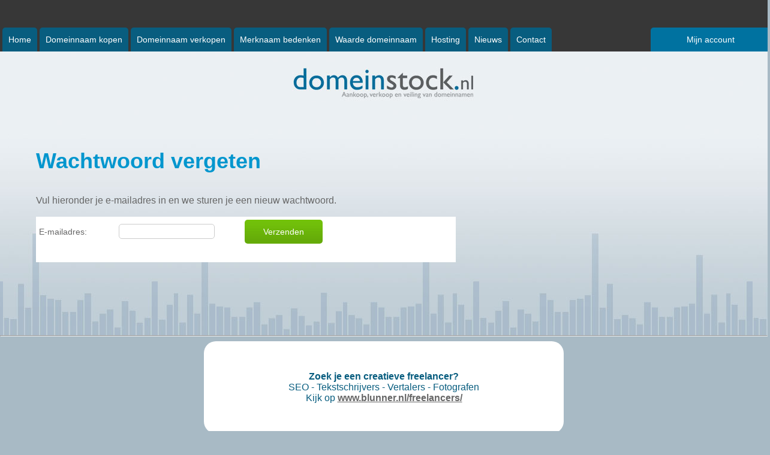

--- FILE ---
content_type: text/html
request_url: https://www.domeinstock.nl/vergeten/
body_size: 2538
content:

<!-- Domeinnaam kopen en verkopen-->
<html>
<head>
<title></title>
<meta NAME="description" CONTENT="">
<META NAME="keywords" CONTENT="">
<meta http-equiv="Content-Type" content="text/html; charset=UTF-8" />
<meta http-equiv="Content-Language" content="en">
<META NAME="author" CONTENT="Domeinstock.nl">
<META NAME="publisher" CONTENT="Domeinstock.nl">
<META NAME="distribution" CONTENT="Global">
<META NAME ="Coverage" CONTENT="Worldwide">
<META NAME="audience" CONTENT="all">
<META NAME="copyright" CONTENT="Domeinenpark">
<META NAME="revisit-after" CONTENT="5 days">
<meta name="robots" content="index,follow">
<link href="/domeinnaam.css" rel="stylesheet" type="text/css">
<script type="text/javascript" src="/functies.js"></script>

<style type="text/css">
#check {
	position:fixed;
	display: none;	_position:absolute;
  	top:0;
  	_top:expression(eval(document.body.scrollTop));
	left:0;
	width:100%;
	height:100%;
	z-index:1000;
	background-image: url(/pics/check.png);
	background-repeat: repeat;
  }
  
  
#check2 {
	position: absolute;
		color: #ccc;
	font-size: 12px;
	background-color: #fff;
	text-decoration: none;
	font-weight: lighter;
	height: 400px;
	width: 700px;
	 left: 50%;
    top: 50%;
    margin-left: -300px; /* -1 * image width / 2 */
    margin-top: -200px;  /* -1 * image height / 2 */
	 -webkit-box-shadow: 0px 0px 20px rgba(0,0,0,0.9);
-moz-box-shadow: 0px 0px 20px rgba(0,0,0,0.9);
 box-shadow: 0px 0px 20px rgba(0,0,0,0.9);
	
	
}

</style>
</head>
<body>
<div id="check">
  <div id="check2">
    <a name="inloggen"></a><table width="700" border="0" align="center" cellpadding="10" cellspacing="0">
      <tr>
        <td bgcolor="#FFFFFF"></td>
        <td align="right" bgcolor="#FFFFFF"><input name="exit" type="button" onclick="hide('check');"  class="exit" value="X" />&nbsp;</td>
      </tr>
      <tr>
        <td bgcolor="#FFFFFF"><h2><strong>Ik heb al een account:</strong></h2></td>
        <td bgcolor="#FFFFFF"><h2><strong>Gratis aanmelden:</strong></h2></td>
      </tr>
      <tr>
        <td width="50%" valign="top" bgcolor="#FFFFFF"><form action="/mijnaccount/#domein" method="post" style="display:inline" name="inlog" id="inlog">
          <table width="100%" border="0" align="center" cellpadding="5" cellspacing="0">
            <tr>
              <td width="123" bgcolor="#FFFFFF">E-mailadres:</td>
              <td bgcolor="#FFFFFF"><font color="#000000" size="2"><strong>
                <input name="loginnaam" type="text" id="loginnaam" size="40" class="inputvelden"/>
                <input name="inlog50394029" type="hidden" id="inlog50394029" value="5938492980129032" />
              </strong></font></td>
            </tr>
            <tr>
              <td bgcolor="#FFFFFF">Wachtwoord:</td>
              <td bgcolor="#FFFFFF"><font color="#000000" size="2"><strong> </strong></font><font color="#000000" size="2"><strong>
                <input name="ww" type="password" id="ww" size="40" class="inputvelden"/>
              </strong></font></td>
            </tr>
            <tr>
              <td bgcolor="#FFFFFF">&nbsp;</td>
              <td bgcolor="#FFFFFF"><input name="button22" type="button" onclick="Checkinlog();"  class="buttonrood1" value="Login" /></td>
            </tr>
            <tr>
              <td bgcolor="#FFFFFF">&nbsp;</td>
              <td bgcolor="#FFFFFF">&nbsp;</td>
            </tr>
            <tr>
              <td bgcolor="#FFFFFF">&nbsp;</td>
              <td bgcolor="#FFFFFF"><a href="/vergeten/">Wachtwoord vergeten</a></td>
            </tr>
          </table>
          <br />
                  </form></td>
        <td valign="top" bgcolor="#FFFFFF"><form action="/mijnaccount//#domein" method="post" style="display:inline" name="registreer" id="registreer">
          <table width="100%" border="0" cellpadding="2" cellspacing="0">
            <tr>
              <td>Bedrijfsnaam:</td>
              <td><font color="#000000" size="2"><strong>
                <input name="bedrijfsnaam" type="text" class="inputvelden" id="Naam8" value="" size="40"/>
                <input name="reg50394029" type="hidden" id="reg50394029" value="650438029082049" />
              </strong></font></td>
            </tr>
            <tr>
              <td>Contactpersoon:</td>
              <td><font color="#000000" size="2"><strong> </strong></font><font color="#000000" size="2"><strong>
                <input name="contactpersoon" type="text" id="Naam9" size="25" value=""  class="inputvelden"/>
              </strong></font></td>
            </tr>
            <tr>
              <td>Adres:</td>
              <td><font color="#000000" size="2"><strong>
                <input name="adres" type="text" id="Naam10" value="" class="inputvelden"/>
              </strong></font></td>
            </tr>
            <tr>
              <td>Postcode+plaats:</td>
              <td><font color="#000000" size="2"><strong>
                <input name="postcodeplaats" type="text" id="Naam11" value="" size="36" class="inputvelden"/>
              </strong></font></td>
            </tr>
            <tr>
              <td>Telefoonnummer:</td>
              <td><font color="#000000" size="2"><strong>
                <input name="telefoonnummer" type="text" id="Naam6" value="" size="36" class="inputvelden"/>
              </strong></font></td>
            </tr>
            <tr>
              <td>E-mailadres:</td>
              <td><font color="#000000" size="2"><strong>
                <input name="email" type="text" id="email" value="" size="36" class="inputvelden"/>
              </strong></font></td>
            </tr>
            <tr>
              <td colspan="2"><hr /></td>
            </tr>
                        <tr>
              <td>Spamcontrole:</td>
              <td><font color="#000000" size="2"><strong> </strong></font><font size="2">(Vul hieronder het nummer in)</font></td>
            </tr>
            <tr>
              <td><img src="/pics/trans.gif" alt="" width="72" height="34" /></td>
              <td><font color="#000000" size="2"><strong>
                <input name="c05039402" type="text" id="c05039402" size="36" class="inputvelden"/>
              </strong></font></td>
            </tr>
            <tr>
              <td>&nbsp;</td>
              <td>&nbsp;</td>
            </tr>
            <tr>
              <td colspan="2"><input name="button" type="button" onClick="Checkreg();" class="buttonrood2" value="Aanmelden" /></td>
              </tr>
          </table>
          <br />
        </form></td>
      </tr>
    </table>
  </div></div><table width="100%" height="35" border="0" cellpadding="0" cellspacing="0">
      <tr align="center">
        <td align="center" bgcolor="#373737">&nbsp;</td>
      </tr>
      <tr align="center">
        <td align="center" bgcolor="#373737"><table width="100%" border="0" cellspacing="0" cellpadding="0">
          <tr>
            <td height="30" colspan="2" align="right" valign="top">
            &nbsp;</td>
          </tr>
          <tr>
            <td><a href="https://www.domeinstock.nl/" class="domein">Home</a>
            <a href="/domeinnaam-kopen/" class="domein">Domeinnaam kopen</a>
            <a href="/domeinnaam-verkopen/" class="domein">Domeinnaam verkopen</a> 
            <a href="/merknaam-bedenken/" class="domein">Merknaam bedenken</a> 
            <a href="/waarde-domeinnaam/" class="domein">Waarde domeinnaam</a> 
            <a href="/hosting/" class="domein">Hosting</a> 
            <a href="/nieuws/" class="domein">Nieuws</a> 
            <a href="/contact/" class="domein">Contact</a></td>
            <td width="199" align="center"><a href="/mijnaccount/" class="account">Mijn account</a></td>
          </tr>
        </table></td>
      </tr>
    </table>
   
<br>
<table width="990" border="0" align="center" cellpadding="0" cellspacing="0">
  <tr>
    <td align="center"><img src="/pics/domeinnaam-veiling.gif" alt="domeinnaam kopen en verkopen" width="322" height="66" border="0"></td>
  </tr>
</table>
<br>


<div class="content">
      
<h1>Wachtwoord vergeten</h1><br /><br />Vul hieronder je e-mailadres in en we sturen je een nieuw wachtwoord.<br />
<br />

<form action="/vergeten/" method="post" style="display:inline" name="vergeten" id="vergeten"><table width="700" border="0" cellpadding="5" cellspacing="0">
  <tr>
    <td width="123" bgcolor="#FFFFFF">E-mailadres:</td>
    <td width="200" bgcolor="#FFFFFF"><font color="#000000" size="2"><strong>
      <input name="email" type="text" id="email" class="inputvelden"/>
      <input name="verg589092902" type="hidden" id="verg589092902" value="693095890289042" />
    </strong></font></td>
    <td bgcolor="#FFFFFF"><input name="button" type="button" onclick="Checkverg();"  class="buttonrood1" value="Verzenden" /></td>
  </tr>
  <tr>
    <td bgcolor="#FFFFFF">&nbsp;</td>
    <td bgcolor="#FFFFFF">&nbsp;</td>
    <td bgcolor="#FFFFFF">&nbsp;</td>
  </tr>
</table>
<br />
<br /><font color="#FF0000"></font>
</div>
<br>
<hr>
<div class="freelancers">
<strong>Zoek je een creatieve freelancer?</strong><br>
SEO - Tekstschrijvers - Vertalers - Fotografen<br>
Kijk op <strong><a href="https://www.blunner.nl/freelancers/" target="_blank">www.blunner.nl/freelancers/</a></strong>
</div>

<br>
<table border="0" align="center" cellpadding="0" cellspacing="0">
  <tr>
    <td><a href="http://www.icann.org/" target="_blank"><img src="/pics/domeinnaam-icann.gif" alt="Icann" width="114" height="76" border="0"></a></td>
    <td><a href="http://www.sidn.nl" target="_blank"><img src="/pics/domeinnaam-sidn.gif" alt="Sidn" width="114" height="76" border="0"></a></td>
    <td><a href="http://www.eurid.eu/" target="_blank"><img src="/pics/domeinnaam-eu.gif" alt="EUR ID" width="114" height="76" border="0"></a></td>
    <td><a href="http://www.dns.be/" target="_blank"><img src="/pics/domeinnaam-dnsbe.gif" alt="DNS.be" width="114" height="76" border="0"></a></td>
    <td><a href="http://www.iab.org/" target="_blank"><img src="/pics/domeinnaam-iab.gif" alt="IAB" width="114" height="76" border="0"></a></td>
    <td><a href="http://www.iana.org/" target="_blank"><img src="/pics/domeinnaam-iana.gif" alt="Iana" width="114" height="76" border="0"></a></td>
    <td><a href="http://www.internic.net/" target="_blank"><img src="/pics/domeinnaam-internic.gif" alt="Inter Nic" width="114" height="76" border="0"></a></td>
  </tr>
</table>
<br>
 <br>
<table width="500" border="0" align="center" cellpadding="0" cellspacing="0">
  <tr>
    <td align="center">Alle prijzen en biedingen op deze website zijn exclusief 21% btw<br>
<br>
Server tijd: 15:17:52 uur<br>
<br>
Copyright &copy; Domeinstock.nl</td>
  </tr>
</table>
<br>
<br>
<br>
<br><script type="text/javascript">

  var _gaq = _gaq || [];
  _gaq.push(['_setAccount', 'UA-34449674-1']);
  _gaq.push(['_trackPageview']);

  (function() {
    var ga = document.createElement('script'); ga.type = 'text/javascript'; ga.async = true;
    ga.src = ('https:' == document.location.protocol ? 'https://ssl' : 'http://www') + '.google-analytics.com/ga.js';
    var s = document.getElementsByTagName('script')[0]; s.parentNode.insertBefore(ga, s);
  })();

</script>
</body>
</html>


--- FILE ---
content_type: text/css
request_url: https://www.domeinstock.nl/domeinnaam.css
body_size: 2817
content:
@import url(https://fonts.googleapis.com/css?family=Dancing+Script:700);
@import url(https://fonts.googleapis.com/css?family=Passion+One:700);



body {
	background-color: #a8bac5;
	font-family: "Trebuchet MS", Arial, Helvetica, sans-serif;
	margin-top: 0px;
	margin-right: 0px;
	margin-bottom: 0px;
	margin-left: 0px;
	color: #666666;
	background-image: url(/pics/domeinnaam-kopen.jpg);
	background-repeat: repeat-x;
	background-position: center top;
	
}
td {
	font-family: "Trebuchet MS", Arial, Helvetica, sans-serif;
	font-size: 14px;
	color: #666666;
}
.bod {
	font-size: 14px; font-weight: bold;
	font-family: "Trebuchet MS", Arial, Helvetica, sans-serif;
}


.bod2 {
	font-size: 18px; font-weight: bold;
	color: #56B800;
	font-family: "Trebuchet MS", Arial, Helvetica, sans-serif;
}


.rand1 {
border: 1px solid #999999;
}

.content {
	display: block;
	padding: 60px;
}


.woord1 {
font-family: 'Dancing Script', cursive;
font-size: 120px;	
}

.woord2 {
font-family: 'Passion One', cursive;
font-size: 120px;	
}



A.letter:link ,A.letter:visited, A.letter:active {
	display:block;
	width: 3.7%;
	float: left;
	text-align: center;
	margin-left: 0;
	margin-right: 1px;
	margin-bottom: 1px;
	padding-top: 10px;
	padding-bottom: 10px;
	background-color: #efefef;
	text-decoration:none;
	color: #333;
	
}
A.letter:hover { 
	background-color: #3273a4;
	color: #fff;
}





A.domeinnaamkopen100:link, A.domeinnaamkopen100:visited, A.domeinnaamkopen100:active {
	font-family: "Trebuchet MS", Arial, Helvetica, sans-serif;
	font-size: 24px;
display: block;
width: 350px;
padding: 20px;
border: 1px solid #ccc;	
-moz-border-radius:12px;
-webkit-border-radius:12px;
-o-border-radius:12px;
border-radius:12px;
margin: 15px;
float: left;
background-color: #fff;
text-align: center;
text-decoration:none;
}

A.domeinnaamkopen100:hover { 
background-color: #085d7f;
color: #fff;
}


.prijskopen {
	display: block;
	color: #CCC;
	margin-top: 10px;
	margin-bottom: 10px;
font-size: 18px;
	
}


.prijsbutton {
background-color: #009CB9;
padding: 15px;
display: block;
margin: 0px;	
font-size: 12px;
width: 100px;
margin-left: auto;
margin-right: auto;
color: #fff;
-moz-border-radius:6px;
-webkit-border-radius:6px;
-o-border-radius:6px;
border-radius:6px;
}


.freelancers {
display: block;
max-width: 500px;
margin-left: auto;
margin-right: auto;
border-radius: 20px;
color: #085D7F;
padding: 50px;
background-color: #fff;
text-align: center;
}




h1 {
	font-size: 36px;
	color: #0096ce;
	margin: 0px;
	
}

h2 {
font-size: 24px;
color: #0096ce;
margin: 0px;
}


.borderdomein {
	border: 1px solid #999999;
	background-color: #ffffff;
	background-image: url(/pics/domein.gif);
	background-repeat: no-repeat;
	background-position: left bottom;
	-moz-border-radius:12px;
-webkit-border-radius:12px;
-o-border-radius:12px;
border-radius:12px;
	
font-size: 36px;
color: #0096ce;
}



.afteller {
	display: block;
	height: 100px;
	background-image: url(/pics/afteller.gif);
	background-repeat: no-repeat;
	background-position: center top;
	font-size: 18px;

}



A.domeinnaam-verkoop:link { font-size: 14px; font-weight: bold; color: #666666; text-decoration: none; }
A.domeinnaam-verkoop:visited { font-size: 14px; font-weight: bold; color: #666666; text-decoration: none; }
A.domeinnaam-verkoop:active { font-size: 14px; font-weight: bold; color: #666666; text-decoration: none; }
A.domeinnaam-verkoop:hover { font-size: 14px; font-weight: bold; color: #0096ce; text-decoration: none;}

A.domeinnaam-kopen:link { font-size: 14px; font-weight: bold; color: #ffffff; text-decoration: none; }
A.domeinnaam-kopen:visited { font-size: 14px; font-weight: bold; color: #ffffff; text-decoration: none; }
A.domeinnaam-kopen:active { font-size: 14px; font-weight: bold; color: #ffffff; text-decoration: none; }
A.domeinnaam-kopen:hover { font-size: 14px; font-weight: bold; color: #0096ce; text-decoration: none;}

A.groter:link { font-size: 30px; font-weight: bold; color: #65ab09; text-decoration: none; }
A.groter:visited { font-size: 30px; font-weight: bold; color: #65ab09; text-decoration: none; }
A.groter:active { font-size: 30px; font-weight: bold; color: #65ab09; text-decoration: none; }
A.groter:hover { font-size: 30px; font-weight: bold; color: #65ab09; text-decoration: underline;}




.leftdomeinnaam {
	background-color: #FFFFFF;
-webkit-border-top-left-radius: 12px;
-webkit-border-bottom-left-radius: 12px;
-moz-border-radius-topleft: 12px;
-moz-border-radius-bottomleft: 12px;
border-top-left-radius: 12px;
border-bottom-left-radius: 12px;	
}



.domeinnaamverkopen {
	background-color: #c1cfda;
	background-image: url(/pics/domeinnaam-verkopen.jpg);
	background-repeat: no-repeat;
	background-position: top;
	
-webkit-border-top-right-radius: 12px;
-webkit-border-bottom-right-radius: 12px;
-moz-border-radius-topright: 12px;
-moz-border-radius-bottomright: 12px;
border-top-right-radius: 12px;
border-bottom-right-radius: 12px;

}


.domeinnaamkopen {
	background-color: #c1cfda;
	background-image: url(/pics/domeinnaam-kopen.jpg);
	background-repeat: no-repeat;
	background-position: top;
	
-moz-border-radius:12px;
-webkit-border-radius:12px;
-o-border-radius:12px;
border-radius:12px;

}

.domeinnaamkopen2 {
	background-color: #0099c7;
-moz-border-radius:12px;
-webkit-border-radius:12px;
-o-border-radius:12px;
border-radius:12px;

}



.domeinnaamverkopen2 {
	background-image: url(/pics/domeinnaam-verkopen2.jpg);
	background-repeat: no-repeat;
	background-position: left top;
	background-color: #bbc9d4;
-webkit-border-top-right-radius: 12px;
-webkit-border-bottom-right-radius: 12px;
-moz-border-radius-topright: 12px;
-moz-border-radius-bottomright: 12px;
border-top-right-radius: 12px;
border-bottom-right-radius: 12px;

}




.domeinnaam-kopen {
	font-size: 32px;
	color: #0096ce;
}

.domeinnaam-wit {
	font-size: 24px;
	color: #FFFFFF;
}



.wittekst {
	color: #FFFFFF;
}


.copyright {
	font-size: 11px;
	color: #999999;
}

A:link { color: #666666; text-decoration: underline; }
A:visited { color: #666666; text-decoration: underline; }
A:active { color: #666666; text-decoration: underline; }
A:hover { color: #0096ce; text-decoration: underline;}



A.seo-link:link { color: #000000; text-decoration: none; }
A.seo-link.:visited { color: #000000; text-decoration: none; }
A.seo-link:active { color: #000000; text-decoration: none; }
A.seo-link:hover { color: #000000; text-decoration: none;}

A.seo-links:link { color: #000000; text-decoration: underline; }
A.seo-links:visited { color: #000000; text-decoration: underline; }
A.seo-links:active { color: #000000; text-decoration: underline; }
A.seo-links:hover { color: #003366; text-decoration: underline;}


A.seo-menu:link { font-weight: bold; color: #999999; text-decoration: none; }
A.seo-menu:visited { font-weight: bold; color: #999999; text-decoration: none; }
A.seo-menu:active { font-weight: bold; color: #999999; text-decoration: none; }
A.seo-menu:hover { font-weight: bold; color: #FFFFFF; text-decoration: none;}

A.seo-sitemap:link { font-size: 11px; color: #666666; text-decoration: none; }
A.seo-sitemap:visited { font-size: 11px;  color: #666666; text-decoration: none; }
A.seo-sitemap:active { font-size: 11px;  color: #666666; text-decoration: none; }
A.seo-sitemap:hover { font-size: 11px;  color: #000000; text-decoration: none;}



.side1 {
	background-attachment: fixed;
	background-image: url(seo_pics/side_SEO.gif);
	background-repeat: repeat-y;
	background-position: left top;
}
.side2 {
	background-attachment: fixed;
	background-image: url(seo_pics/side-SEO.gif);
	background-repeat: repeat-y;
	background-position: right top;
}


.sidebottom1 {
	background-attachment: fixed;
	background-image: url(seo_pics/side.jpg);
	background-repeat: repeat-y;
	background-position: left top;
}
.sidebottom2 {
	background-attachment: fixed;
	background-image: url(seo_pics/side2.jpg);
	background-repeat: repeat-y;
	background-position: right top;
}


A.domein:link, A.domein:visited, A.domein:active { 
font-size: 14px;
	color: #FFF;
	text-decoration: none;
	background-color: #085d7f;
	padding: 10px;
	height: 20px;
	margin-left: 4px;
	margin-bottom: 0px;
	border-top-right-radius:5px;
	-moz-border-radius-topright:5px;
	-webkit-border-top-right-radius:5px;
	-o-border-radius-topright:5px;
	border-top-left-radius:5px;
	-moz-border-radius-topleft:5px;
	-webkit-border-top-left-radius:5px;
	-o-border-radius-topleft:5px;
	float: left;
	line-height:20px; }
A.domein:hover {
	 
	color: #FFFFFF;
background-color: #0072a0;
}


A.domein2:link, A.domein2:visited, A.domein2:active { 
font-size: 14px;
	color: #333;
	text-decoration: none;
margin-left: 4px;

	background-color: #ebf0f3;
	padding: 10px;
	float: left;
	height: 20px;
		border-top-right-radius:5px;
	-moz-border-radius-topright:5px;
	-webkit-border-top-right-radius:5px;
	-o-border-radius-topright:5px;
	border-top-left-radius:5px;
	-moz-border-radius-topleft:5px;
	-webkit-border-top-left-radius:5px;
	-o-border-radius-topleft:5px;
	line-height:20px; }
A.domein2:hover {
	 
	
}



A.account:link, A.account:visited, A.account:active { 
display: table;
font-size: 14px;
	color: #FFF;
	text-decoration: none;
	background-color: #0072a0;
	width: 179px;
	padding: 10px;
	height: 20px;
	margin-left: 4px;
	margin-bottom: 0px;
	border-top-right-radius:5px;
	-moz-border-radius-topright:5px;
	-webkit-border-top-right-radius:5px;
	-o-border-radius-topright:5px;
	border-top-left-radius:5px;
	-moz-border-radius-topleft:5px;
	-webkit-border-top-left-radius:5px;
	-o-border-radius-topleft:5px;
	float: left;
	line-height:20px; }
A.account:hover {
	 
	color: #FFFFFF;
background-color: #7ACD35;
}


A.account2:link, A.account2:visited, A.account2:active { 
display: table;
font-size: 14px;
	color: #333;
	text-decoration: none;
	background-color: #ebf0f3;
	width: 179px;
	padding: 10px;
	height: 20px;
	margin-left: 4px;
	margin-bottom: 0px;
	border-top-right-radius:5px;
	-moz-border-radius-topright:5px;
	-webkit-border-top-right-radius:5px;
	-o-border-radius-topright:5px;
	border-top-left-radius:5px;
	-moz-border-radius-topleft:5px;
	-webkit-border-top-left-radius:5px;
	-o-border-radius-topleft:5px;
	float: left;
	line-height:20px; }
A.account2:hover {
	 
	
}






.domeinnamen1 {
color: #008cc5;
	font-size: 14px;
}

.domeinnamen2 {
color: #003b53;
	font-size: 20px;
}



A.buttonwit1:link ,A.buttonwit1:visited, A.buttonwit1:active { 
display: block;
width: 150px;
height: 35px;
line-height: 35px;

text-align: center;
	vertical-align: middle;
	 text-decoration: none;
	
	

	font-size: 14px;
	font-family: Arial, Helvetica, sans-serif;
	-moz-border-radius:5px;
-webkit-border-radius:5px;
-o-border-radius:5px;
border-radius:5px;
background-color: #FFFFFF;
	border: 1px solid #999999;
	

}




A.buttonwit1:hover { 

border: 1px solid #cccccc;
text-decoration: none;
}

.border1 {
		-moz-border-radius:10px;
	-webkit-border-radius:10px;
-o-border-radius:10px;
border-radius:10px;
background-color: #FFFFFF;
	border: 1px solid #cccccc;	
}


.border2 {
	background-color: #FFF;
	-moz-border-radius:10px;
	-webkit-border-radius:10px;
	-o-border-radius:10px;
	border-radius:10px;
	border: 1px solid #cccccc;
	background-image: url(pics/domeinnaamverschil.jpg);
	background-repeat: no-repeat;
	background-position: center top;
}



A.verkoop1:link, A.verkoop1:visited, A.verkoop1:active {
	font-size: 27px;
	color: #008cc5;
	text-decoration: none;
	font-weight: bolder;
	margin:0px;

}
A.verkoop1:hover {
	color: #00425c;
	}
	
	
	A.verkoop2:link, A.verkoop2:visited, A.verkoop2:active {
	font-size: 14px;
	color: #008cc5;
	text-decoration: none;
	font-weight: bolder;

}
A.verkoop2:hover {
	color: #00425c;
	}



form {
display: inline;	
}




A.domeinkopen:link ,A.domeinkopen:visited, A.domeinkopen:active { 
display: block;
width: 188px;
height: 188px;

text-align: center;
display:table-cell;
	vertical-align: middle;
	 text-decoration: none;
	color: #FFFFFF;
	

	font-size: 24px;
background-color: #0072a0;
color: #FFFFFF;
text-decoration: none;

}


A.domeinkopen:hover { 
background-color: #3e3929;
color: #FFFFFF;
}




.textveld {
	width: 270px;
}
.textveld2 {
	width: 200px;
}
.textbedrag {
	text-align: right;
	font-size: 14px;
	font-weight: bold;
	font-family: Arial, Helvetica, sans-serif;
}




.input100 {
width: 300px;
height: 35px;
padding: 5px;
font-size: 16px;
font-family: Arial, Helvetica, sans-serif;
-moz-border-radius:5px;
-webkit-border-radius:5px;
-o-border-radius:5px;
border-radius:5px;
border: 1px solid #cccccc;
}




.nawinput {
width: 250px;
height: 25px;
font-size: 14px;
font-family: Arial, Helvetica, sans-serif;
-moz-border-radius:5px;
-webkit-border-radius:5px;
-o-border-radius:5px;
border-radius:5px;
border: 1px solid #cccccc;
}

.nawopmerking {
width: 200px;
height: 70px;
font-size: 14px;
font-family: Arial, Helvetica, sans-serif;
-moz-border-radius:5px;
-webkit-border-radius:5px;
-o-border-radius:5px;
border-radius:5px;
border: 1px solid #cccccc;
}

.nawgeslacht {
width: 70px;
height: 25px;
font-size: 14px;
font-family: Arial, Helvetica, sans-serif;
-moz-border-radius:5px;
-webkit-border-radius:5px;
-o-border-radius:5px;
border-radius:5px;
border: 1px solid #cccccc;
}




.nawnaam1 {
width: 85px;
height: 25px;
font-size: 14px;
font-family: Arial, Helvetica, sans-serif;
-moz-border-radius:5px;
-webkit-border-radius:5px;
-o-border-radius:5px;
border-radius:5px;
border: 1px solid #cccccc;
}

.inputvelden {
width: 160px;
height: 25px;
font-size: 12px;
font-family: Arial, Helvetica, sans-serif;
-moz-border-radius:5px;
-webkit-border-radius:5px;
-o-border-radius:5px;
border-radius:5px;
border: 1px solid #cccccc;
}

.inputveldena {
width: 75px;
height: 25px;
font-size: 14px;
font-family: Arial, Helvetica, sans-serif;
-moz-border-radius:5px;
-webkit-border-radius:5px;
-o-border-radius:5px;
border-radius:5px;
border: 1px solid #cccccc;
}



.inputvelden2 {
width: 300px;
height: 25px;
font-size: 14px;
font-family: Arial, Helvetica, sans-serif;
-moz-border-radius:5px;
-webkit-border-radius:5px;
-o-border-radius:5px;
border-radius:5px;
	border: 1px solid #cccccc;
}

.inputvelden2a {
width: 300px;
height: 50px;
font-size: 14px;
font-family: Arial, Helvetica, sans-serif;
-moz-border-radius:5px;
-webkit-border-radius:5px;
-o-border-radius:5px;
border-radius:5px;
	border: 1px solid #cccccc;
}


.inputdomein {
width: 600px;
height: 25px;
font-size: 14px;
font-family: Arial, Helvetica, sans-serif;
-moz-border-radius:5px;
-webkit-border-radius:5px;
-o-border-radius:5px;
border-radius:5px;
	border: 1px solid #cccccc;
}


.inputvelden3 {
width: 80px;
height: 25px;
text-align:right;
font-size: 14px;
font-family: Arial, Helvetica, sans-serif;
-moz-border-radius:5px;
-webkit-border-radius:5px;
-o-border-radius:5px;
border-radius:5px;
border: 1px solid #cccccc;
}


.nawinput {
width: 220px;
height: 25px;
font-size: 14px;
font-family: Arial, Helvetica, sans-serif;
-moz-border-radius:5px;
-webkit-border-radius:5px;
-o-border-radius:5px;
border-radius:5px;
border: 1px solid #cccccc;
}



.bodveld {
	width: 150px;
	padding: 5px;
	font-size: 18px;
	font-family: Arial, Helvetica, sans-serif;
	-moz-border-radius:10px;
	-webkit-border-radius:10px;
	-o-border-radius:10px;
	border-radius:10px;
	border: 4px solid #0096ce;
	text-align: center;
}


.prod1 {
	background-color: #f5f5f5;
	display: block;
	height: 120px;
	width: 250px;
	padding: 5px;
	float: left;
	text-align: center;
	text-decoration: none;
	margin-top: 0px;
	margin-right: 20px;
	margin-bottom: 10px;
	margin-left: 0px;
	border: 1px solid #FFFFFF;
	background-image: url(/pics/domeinnamen.gif);
	background-repeat: repeat-x;
	background-position: top;
	-moz-border-radius:10px;
	-webkit-border-radius:10px;
	-o-border-radius:10px;
	border-radius:10px;
	border: 1px solid #EEE;
}


.domein {
	color: #000;
	font-size: 18px;
	text-align: center;
}


.bedrag {

	font-size: 12px;
	text-align: center;
}

A.meerinfo:link, A.meerinfo:visited, A.meerinfo:active {
	font-size: 14px;
	color: #fff;
	margin: 5px;
	padding: 5px;
	background-color: #0f5a84;
	text-decoration: none;
	-moz-border-radius:5px;
	-webkit-border-radius:5px;
	-o-border-radius:5px;
	border-radius:5px;

}
A.meerinfo:hover {
	background-color: #1d85bb;
	}
	
	
	A.meerinfotop:link, A.meerinfotop:visited, A.meerinfotop:active {
		display:table;
		align: center;
	font-size: 18px;
	color: #fff;
	margin: 10px;
	padding: 10px;
	background-color: #0f5a84;
	text-decoration: none;
	-moz-border-radius:5px;
	-webkit-border-radius:5px;
	-o-border-radius:5px;
	border-radius:5px;

}
A.meerinfotop:hover {
	background-color: #1d85bb;
	}
	




.lijnwrapper {
	position: absolute;
}


.lijnwrapper2 {
	position:relative;
width: 830px;
	top: 41px;
height: 41px;	
border-bottom-width: 1px;
border-bottom-style: solid;
border-bottom-color: #C2C2C2;	
	
}



A.buttonplafond:link ,A.buttonplafond:visited, A.buttonplafond:active {
	display: table;
	position:relative;
	font-size: 12px;
	color: #666666;
	height: 20px;
	padding: 10px;
	background-color: #FBFBFB;
	text-align: center;
	vertical-align: middle;
	text-decoration: none;
	line-height: 20px;
	border-top-right-radius:10px;
	-moz-border-radius-topright:10px;
	-webkit-border-top-right-radius:10px;
	-o-border-radius-topright:10px;
	
		border-top-left-radius:10px;
	-moz-border-radius-topleft:10px;
	-webkit-border-top-left-radius:10px;
	-o-border-radius-topleft:10px;
	float: left;
	margin-left: 10px;
	border-top-width: 1px;
	border-right-width: 1px;
	border-bottom-width: 1px;
	border-left-width: 1px;
	border-left-style: solid;
	border-top-style: solid;
	border-right-style: solid;
	border-bottom-style: solid;
	border-top-color: #C2C2C2;
	border-left-color: #C2C2C2;
	border-right-color: #C2C2C2;
	border-bottom-color: #C2C2C2;
}




A.buttonplafond:hover {
		color: #0096ce;
	 text-decoration: none;
	 background-color: #ffffff;
	 background-image: url();
}



A.buttonplafond2:link ,A.buttonplafond2:visited, A.buttonplafond2:active {
	display: block;
	position:relative;
	font-size: 12px;
	color: #666666;
	width: 100px;
	height: 30px;
	
	background-color: #ffffff;
	text-align: center;
	vertical-align: middle;
	text-decoration: none;
	line-height: 30px;
	border-top-right-radius:10px;
	-moz-border-radius-topright:10px;
	-webkit-border-top-right-radius:10px;
	-o-border-radius-topright:10px;
	
		border-top-left-radius:10px;
	-moz-border-radius-topleft:10px;
	-webkit-border-top-left-radius:10px;
	-o-border-radius-topleft:10px;
	
	border-top-width: 1px;
	border-right-width: 1px;
	border-bottom-width: 1px;
	border-left-width: 1px;
	border-left-style: solid;
	border-top-style: solid;
	border-right-style: solid;
	border-bottom-style: solid;
	border-top-color: #C2C2C2;
	border-left-color: #C2C2C2;
	border-right-color: #C2C2C2;
	border-bottom-color: #FFFFFF;

}




A.buttonplafond2:hover {

		color: #d10000;
	 text-decoration: none;
	 background-color: #ffffff;
	 background-image: url();
}



.buttonrood1 {
	height: 40px;
	width: 130px;
	color: #fff;
	text-align: center;
	vertical-align: middle;
	text-decoration: none;
	font-size: 14px;
	-moz-border-radius:5px;
	-webkit-border-radius:5px;
	-o-border-radius:5px;
	border-radius:5px;
	background-color: #65ab09;
	background-image: url(pics/backbtngr.gif);
	background-repeat: repeat-x;
	background-position: top;
	border: 0px solid #fff;
	margin-left: 0px;	

}
.buttonrood1:hover { 
cursor: hand;
border: 2px solid #65ab09;
text-decoration: none;
}


.buttonrood2 {
	height: 40px;
	width: 200px;
	color: #fff;
	text-align: center;
	vertical-align: middle;
	text-decoration: none;
	font-size: 14px;
	-moz-border-radius:5px;
	-webkit-border-radius:5px;
	-o-border-radius:5px;
	border-radius:5px;
	background-color: #65ab09;
	background-image: url(pics/backbtngr.gif);
	background-repeat: repeat-x;
	background-position: top;
	border: 0px solid #fff;
	margin-left: 0px;	

}
.buttonrood2:hover { 
cursor: hand;
border: 2px solid #65ab09;
text-decoration: none;
}

.hr {
	border-top-width: 1px;
	border-top-style: solid;
	border-right-style: none;
	border-bottom-style: none;
	border-left-style: none;
	border-top-color: #ccc;	
}

.buttonedit {
	height: 23px;
	padding: 5px;
	color: #fff;
	text-align: center;
	vertical-align: middle;
	text-decoration: none;
	font-size: 11px;
	-moz-border-radius:5px;
	-webkit-border-radius:5px;
	-o-border-radius:5px;
	border-radius:5px;
	background-color: #65ab09;
	background-image: url(pics/backbtngr.gif);
	background-repeat: repeat-x;
	background-position: top;
	border: 0px solid #fff;
	margin-left: 0px;
	margin-bottom: 5px;	

}
.buttonedit:hover { 
cursor: hand;
border: 1px solid #65ab09;
text-decoration: none;
}

.exit {
	padding: 5px;
	color: #fff;
	text-align: center;
	vertical-align: middle;
	text-decoration: none;
	font-size: 12px;
	-moz-border-radius:5px;
	-webkit-border-radius:5px;
	-o-border-radius:5px;
	border-radius:5px;
	background-color: #666;
	border: 0px solid #fff;
	margin: 0px;	

}
.exit:hover { 
cursor: hand;
background-color: #333;
text-decoration: none;
}


.rondkader {
-moz-border-radius:10px;
	-webkit-border-radius:10px;
	-o-border-radius:10px;
	border-radius:10px;
	background-color: #EFEFEF;	
}


--- FILE ---
content_type: application/javascript
request_url: https://www.domeinstock.nl/functies.js
body_size: 472
content:

<!--

function Checkreg() {
		 if (document.registreer.bedrijfsnaam.value=="") {
			alert ("Je bedrijfsnaam moet nog ingevuld worden")
			document.registreer.bedrijfsnaam.focus();		
			
		}else if (document.registreer.contactpersoon.value=="") {
			alert ("Je contactpersoon moet nog ingevuld worden")
			document.registreer.contactpersoon.focus();	
				
		}else if (document.registreer.adres.value=="") {
			alert ("Je adres moet nog ingevuld worden")
			document.registreer.adres.focus();		
			
			}else if (document.registreer.postcodeplaats.value=="") {
			alert ("Je postcode en plaats moet nog ingevuld worden")
			document.registreer.postcodeplaats.focus();		
			
			}else if (document.registreer.telefoonnummer.value=="") {
			alert ("Je telefoonnummer moet nog ingevuld worden")
			document.registreer.telefoonnummer.focus();		
			
				
		} else if (document.registreer.email.value =="") {
			alert ("Je hebt je email nog niet ingevuld")
			document.registreer.email.focus();
					
		} else if ((document.registreer.email.value.indexOf('@',0) == -1) | (document.registreer.email.value.indexOf('.',0) == -1))  {
			alert("Ongeldig e-mailadres");
			document.registreer.email.focus();


	
	
			
						
		} else {
				document.registreer.submit();
		}
	}
	
	
	
function Checkinlog() {
		if (document.inlog.loginnaam.value=="") {
			alert ("Je loginnaam moet nog ingevuld worden")
			document.inlog.loginnaam.focus();			
		} else if (document.inlog.ww.value =="") {
			alert ("Je hebt je wachtwoord nog niet ingevuld")
			document.inlog.ww.focus();

		} else {
			document.inlog.submit();
		}
	}
	
	
	
	function Checkverg() {
		if (document.vergeten.email.value =="") {
			alert ("Je hebt je email nog niet ingevuld")
			document.vergeten.email.focus();
					
		} else if ((document.vergeten.email.value.indexOf('@',0) == -1) | (document.vergeten.email.value.indexOf('.',0) == -1))  {
			alert("Ongeldig e-mailadres");
			document.vergeten.email.focus();

		} else {
			document.vergeten.submit();
		}
	}
	
	
	  function doIt() {
        var lastRow = document.getElementById('lastRow');
        var newLastRow = lastRow.cloneNode(true);
        var ins = newLastRow.getElementsByTagName('input');
        for ( var k = 0; l = ins.length, k < l; k++ ) {
            ins[k].value = '';
        }
        lastRow.id = '';
        document.getElementById('myTable').insertBefore(newLastRow, document.getElementById('addRow'));
    }
	
	
	

function show(target){
document.getElementById(target).style.display = 'block';
}
function hide(target){
document.getElementById(target).style.display = 'none';
}
	

	
//-->
